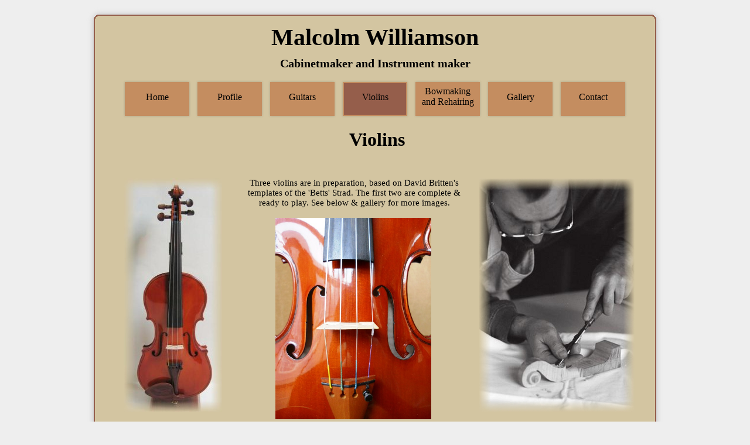

--- FILE ---
content_type: text/html; charset=UTF-8
request_url: http://www.malcolm-williamson.co.uk/Violins
body_size: 2847
content:
<!DOCTYPE html PUBLIC "-//W3C//DTD XHTML 1.0 Transitional//EN"
"http://www.w3.org/TR/xhtml1/DTD/xhtml1-transitional.dtd">
<html xmlns="http://www.w3.org/1999/xhtml" xml:lang="en" lang="en">
<head>
  <meta http-equiv="Content-type" content="text/html;charset=UTF-8" />
  
  <base href="http://www.malcolm-williamson.co.uk/" />
  
  <title>Violins - Malcolm Williamson Fine Woodworking - Northampton</title>  
  <link rel="stylesheet" href="./app/res/css/style.css" />
  <meta name="description" content="Qualified to C & G advanced craft, silver medal level in joinery, I have a cabinetmaking workshop in central Northampton, established over 10 years making top quality furniture & specialist woodworking." />
  <meta name="keywords" content="woodwork,acoustic guitar,violins,classical guitar,classical guitars,old violins,classical guitar luthiers,violin,guitars classical,classical guitar makers,spanish guitars,guitar classical,woodsmith,classical guitar uk,best classical guitar,handmade classical guitars,fine violins,custom classical guitars,handmade classical guitar,professional violin,concert classical guitars,fine classical guitars,classical guitars custom,malcolm williamson,northampton,northampton classical guitars,northampton concert guitars,northampton violins" />
  
  <meta name="copyright" content="Malcolm Williamson" />
  
  <link rel="shortcut icon" href="./app/res/images/favicon.ico" type="image/vnd.microsoft.icon" /> 
  <link rel="icon" href="./app/res/images/favicon.ico" type="image/vnd.microsoft.icon" /> 
  
    
</head>
<body>
  <div id="pageWrapper">
    <div id="header">
      <h1><a href="">Malcolm Williamson</a></h1>
      <h2><a href="">Cabinetmaker and Instrument maker</a></h2>
    </div>
    <div id="nav">
  <ul>
    <li><a href="" >Home</a></li>
    <li><a href="./Profile" >Profile</a></li>
    <li><a href="./Guitars" >Guitars</a></li>
    <li><a href="./Violins" class='active'>Violins</a></li>
    <li><a href="./Bowmaking+and+Rehairing" class='twoLn'>Bowmaking<br/>and Rehairing</a></li>
    <li><a href="./Gallery" >Gallery</a></li>
    <li><a href="./Contact" >Contact</a></li>
  </ul>
</div>
<div id="content">
<h1 style="text-align: center;">&nbsp;<strong><span style="font-size: xx-large; font-family: 'times new roman', times;">Violins</span></strong></h1>
<p><strong><span style="font-size: xx-large; font-family: 'times new roman', times;"><br /></span></strong></p>
<table style="width: 100%;" border="0" cellspacing="0" cellpadding="0" align="center">
<tbody>
<tr align="center" valign="top">
<td style="width: 168px; padding-right: 15px;">
<p><img title="violin.jpg" src="/app/modules/image-manager/uploads/images/violin.jpg" alt="violin.jpg" width="168" height="400" /></p>
<p>&nbsp;</p>
<p>&nbsp;</p>
<p>&nbsp;</p>
<p>&nbsp;</p>
<p>&nbsp;</p>
<p><span style="color: #0000ff;"><em><span style="font-family: times new roman,times; font-size: small;">Use your browser zoom % settings to centre&nbsp;on the higher quality images.</span></em></span></p>
<p><span style="font-family: times new roman,times; font-size: small;"><span style="font-family: times new roman,times; font-size: small;">&nbsp;</span></span></p>
<p><span style="font-family: times new roman,times; font-size: small;"><span style="font-family: times new roman,times; font-size: small;">&nbsp;</span></span></p>
<p><span style="font-family: times new roman,times; font-size: small;"><span style="font-family: times new roman,times; font-size: small;">The centre panel of each montage shows the original 1704 instrument, as photographed by 'The Strad' in 1979, with the modern 'copy' for comparison. </span></span></p>
<p><span style="font-family: times new roman,times; font-size: small;"><span style="font-family: times new roman,times; font-size: small;">&nbsp;</span></span></p>
<p><span style="font-family: times new roman,times; font-size: small;"><span style="font-family: times new roman,times; font-size: small;">&nbsp;</span></span></p>
<p><span style="font-family: times new roman,times; font-size: small;"><span style="font-family: times new roman,times; font-size: small;">The modern instruments are not artificially aged to give the appearance of the original, but are an interpretation of&nbsp;it as it&nbsp;would have been as it left the old maker's&nbsp;bench. </span></span></p>
<p><span style="font-family: times new roman,times; font-size: small;"><span style="font-family: times new roman,times; font-size: small;">&nbsp;</span></span></p>
<p>&nbsp;</p>
<p>&nbsp;</p>
<p><span style="font-family: times new roman,times; font-size: small;"><span style="font-family: times new roman,times; font-size: small;">The patterns, research&nbsp;&amp; methods used are based on David Britten's award winning variation of the 'Betts'.</span></span></p>
<p><span style="font-family: times new roman,times; font-size: small;"><span style="font-family: times new roman,times; font-size: small;">&nbsp;</span></span></p>
<p><span style="font-family: times new roman,times; font-size: small;"><span style="font-family: times new roman,times; font-size: small;">.<img style="vertical-align: middle;" title="dgb.jpg" src="/app/modules/image-manager/uploads/images/dgb.jpg" alt="dgb.jpg" width="195" height="317" /></span></span></p>
</td>
<td>
<p>Three violins are in preparation, based on David Britten's templates of the 'Betts' Strad. The first two are complete &amp; ready to play. See below &amp;&nbsp;gallery for more images.</p>
<p>&nbsp;</p>
<p><img title="arching2 2010.jpg" src="/app/modules/image-manager/uploads/images/arching2 2010.jpg" alt="arching2 2010.jpg" width="266" height="344" />&nbsp;</p>
<p><strong><em><span style="font-family: times new roman,times; font-size: xx-large;">&nbsp;</span></em></strong></p>
<p><span style="text-decoration: underline;"><strong><em><span style="font-family: times new roman,times; font-size: xx-large;">Violin 2008</span></em></strong></span></p>
<p><em><strong><span style="font-family: times new roman,times; font-size: xx-large;">&nbsp;</span></strong></em></p>
<p><span style="text-decoration: underline;"><em><strong><span style="font-family: times new roman,times; font-size: xx-large;"><img style="vertical-align: middle;" title="Violin 2008 stradsheet.jpg" src="/app/modules/image-manager/uploads/images/Violin 2008 stradsheet.jpg" alt="Violin 2008 stradsheet.jpg" width="347" height="256" /></span></strong></em></span></p>
<p><em><strong><span style="font-family: times new roman,times; font-size: xx-large;">&nbsp;</span></strong></em></p>
<p><span style="text-decoration: underline;"><em><strong><span style="font-family: times new roman,times; font-size: xx-large;">Violin 2010</span></strong></em></span></p>
<p><em><strong><span style="font-family: times new roman,times; font-size: xx-large;">&nbsp;</span></strong></em></p>
<p><span style="text-decoration: underline;"><em><strong><span style="font-family: times new roman,times; font-size: xx-large;"><img style="vertical-align: middle;" title="Violin 2010 stradsheet.jpg" src="/app/modules/image-manager/uploads/images/Violin 2010 stradsheet.jpg" alt="Violin 2010 stradsheet.jpg" width="357" height="254" /></span></strong></em></span></p>
<p><span style="font-family: times new roman,times; font-size: medium;">&nbsp;</span></p>
<p><span style="font-family: times new roman,times; font-size: medium;">&nbsp;</span></p>
<p><span style="font-family: times new roman,times; font-size: medium;">&nbsp;</span></p>
<p><em><span style="font-family: times new roman,times; font-size: medium;">Superior pointwork &amp; purfling on 2010</span></em></p>
<p><span style="font-family: times new roman,times; font-size: medium;">&nbsp;</span></p>
<p><span style="font-family: times new roman,times; font-size: medium;">&nbsp;</span></p>
<p><span style="font-family: times new roman,times; font-size: medium;">&nbsp;</span></p>
</td>
<td style="width: 266px; padding-left: 15px;">
<p><img title="malcolm2.jpg" src="/app/modules/image-manager/uploads/images/malcolm2.jpg" alt="malcolm2.jpg" width="266" height="400" /></p>
<p>&nbsp;</p>
<p>&nbsp;</p>
<p>&nbsp;</p>
<p>&nbsp;</p>
<p>&nbsp;</p>
<p><span style="font-family: times new roman,times; font-size: small;">&nbsp;</span></p>
<p><span style="font-family: times new roman,times; font-size: small;">&nbsp;</span></p>
<p><span style="font-family: times new roman,times; font-size: small;">The 2008 is the first&nbsp;of the set. </span></p>
<p><span style="font-family: times new roman,times; font-size: small;">Rosewood fittings, pale amber Fulton (oil / turpene resin) varnish. SOLD.&nbsp;</span></p>
<p><span style="font-family: times new roman,times; font-size: small;">Good potential choice for the more advanced student. (gr.6-7+)</span></p>
<p><span style="font-family: times new roman,times; font-size: small;">&nbsp;</span></p>
<p><span style="font-family: times new roman,times; font-size: small;"><img title="Violin 2010 button detail.jpg" src="/app/modules/image-manager/uploads/images/Violin 2010 button detail.jpg" alt="Violin 2010 button detail.jpg" width="217" height="322" />&nbsp;</span></p>
<p><span style="font-family: times new roman,times; font-size: small;">&nbsp;</span><span style="font-family: times new roman,times; font-size: small;">&nbsp;</span></p>
<p><span style="font-family: times new roman,times; font-size: small;">2010.&nbsp;No. 2 of 3</span></p>
<p><span style="font-family: times new roman,times; font-size: small;">Boxwood fittings &amp; darker, deeper Fulton varnish colour. Superior finish &amp; detail. -&nbsp;&pound;SOLD</span></p>
<p><span style="font-family: times new roman,times; font-size: small;">&nbsp;</span></p>
<p><span style="font-family: times new roman,times; font-size: small;">&nbsp;</span></p>
<p><span style="font-family: times new roman,times; font-size: small;">&nbsp;&nbsp;&nbsp;&nbsp;&nbsp;&nbsp;&nbsp;&nbsp;&nbsp;&nbsp;&nbsp;&nbsp;&nbsp;&nbsp;&nbsp;&nbsp;&nbsp;</span></p>
</td>
</tr>
</tbody>
</table>
<p style="text-align: center;"><span style="color: #ff0000; font-size: xx-large;"><img title="points.jpg" src="/app/modules/image-manager/uploads/images/points.jpg" alt="points.jpg" width="798" height="889" />&nbsp;</span></p>
<p style="text-align: center;">&nbsp;</p>
<p style="text-align: center;"><span style="color: #ff0000; font-size: xx-large;"><br /></span></p>
<p style="text-align: center;"><span style="color: #ff0000; font-size: xx-large;"><a href="/Content+List"><img title="goto.jpg" src="/app/modules/image-manager/uploads/images/goto.jpg" alt="goto.jpg" width="100" height="65" /></a><br /></span></p></div>
    <div id="footer">
      <a href="./sitemap.php" target="_blank">Sitemap</a> | <a href="./Privacy+Policy">Privacy Policy</a>
    </div>
  </div>
  <script type="text/javascript">

    var _gaq = _gaq || [];
    _gaq.push(['_setAccount', 'UA-12756669-15']);
    _gaq.push(['_trackPageview']);

    (function() {
    var ga = document.createElement('script'); ga.type = 'text/javascript'; ga.async = true;
    ga.src = ('https:' == document.location.protocol ? 'https://ssl' : 'http://www') + '.google-analytics.com/ga.js';
    var s = document.getElementsByTagName('script')[0]; s.parentNode.insertBefore(ga, s);
    })();

  </script>
</body>
</html>


--- FILE ---
content_type: text/css
request_url: http://www.malcolm-williamson.co.uk/app/res/css/style.css
body_size: 1018
content:
/* ----------- Clear Floated Elements ----------- */
html body .util-clearb {
	background: none;
	border: 0;
	clear: both;
	display: block;
	float: none;
	font-size: 0;
	margin: 0;
	padding: 0;
	position: static;
	overflow: hidden;
	visibility: hidden;
	width: 0;
	height: 0;
}
/* ----------- Fix to Clear Floated Elements ----------- */
.util-clearfix:after {
	clear: both;
	content: '.';
	display: block;
	visibility: hidden;
	height: 0;
}
.util-clearfix {
	display: inline-block;
}
* html .util-clearfix {
	height: 1%;
}
.util-clearfix {
	display: block;
}

/* ----------- Main Styling ----------- */
body {
    margin: 0;
    padding: 0;
    font-size: 15px;
    font-family: 'Times New Roman';
    color: black;
    background: #EEE;
    text-align: center;
}

p {
    margin: 0;
}

a {
    font-weight: bold;
    color: #000;
    text-decoration: none;
}

a:hover {
    text-decoration: underline;
}

a img {
    border: 0;
}

h1 {
    font-size: 40px;
    font-weight: bold;
    margin-bottom: 10px;
    margin-top: 0;
}

h2 {
    font-size: 20px;
    font-weight: bold;
    margin: 0;
}

table {
    border: 0;
    border-spacing: 0;
}

td {
    vertical-align: top;
}

#pageWrapper {
    text-align: left;
    height: auto;
    min-height: 350px;
    width: 990px;
    margin: 0 auto;
    margin-top: 10px;
}

#header {
    text-align: center;
    padding: 30px 30px 15px 30px;
    background: url(../images/headerBgPublic.png) top left no-repeat;
}

#header a:hover {
    text-decoration: none;
}

#nav {
    text-align: center;
    background: url(../images/contentBg.png) repeat-y;
    font-size: 16px;
}

#nav ul {
    list-style-type: none;
    margin: 0;
    padding: 0;
    *display: inline;
}

#nav ul li {
    display: inline-block;
    height: 70px;
    width: 120px;
    vertical-align: top;
}
* html #nav ul li { display:inline; }  /* for IE 6 */
* + html #nav ul li { display:inline; }  /* for IE 7 */

#nav ul li a {
    color: black;
    text-decoration: none;
    font-weight: normal;
    background: url(../images/navBg_p.png) no-repeat;
    display: block;
    padding-top: 22px;
    height: 48px;
    width: 120px;
}

#nav ul li a.twoLn {
    padding-top: 12px;
    height: 58px;
}

#nav ul li a.active,
#nav ul li a:hover {
    background: url(../images/navBgHov_p.png) no-repeat;
}

#homeContent {
    height: auto;
    min-height: 250px;
    padding-left: 17px;
    padding-right: 17px;
    background: url(../images/contentBg.png) repeat-y;
}

#content {
    height: auto;
    min-height: 250px;
    padding: 15px 52px;
    background: url(../images/contentBg.png) repeat-y;
}

#content.text {
    padding-left: 52px;
    padding-right: 52px;
    padding-top: 15px;
    padding-bottom: 15px;
}

#homeContent h1,
#content h1 {
    font-size: 26px;
    font-weight: normal;
    margin-top: 0;
}

#footer {
    background: url(../images/footerBg.png) top left no-repeat;
    text-align: center;
    color: #636363;
    font-size: 12px;
    padding-top: 10px;
    font-family: Arial;
}

#footer a {
    color: #636363;
    text-decoration: none;
    font-weight: normal;
}

#footer a:hover {
    text-decoration: underline;
}
